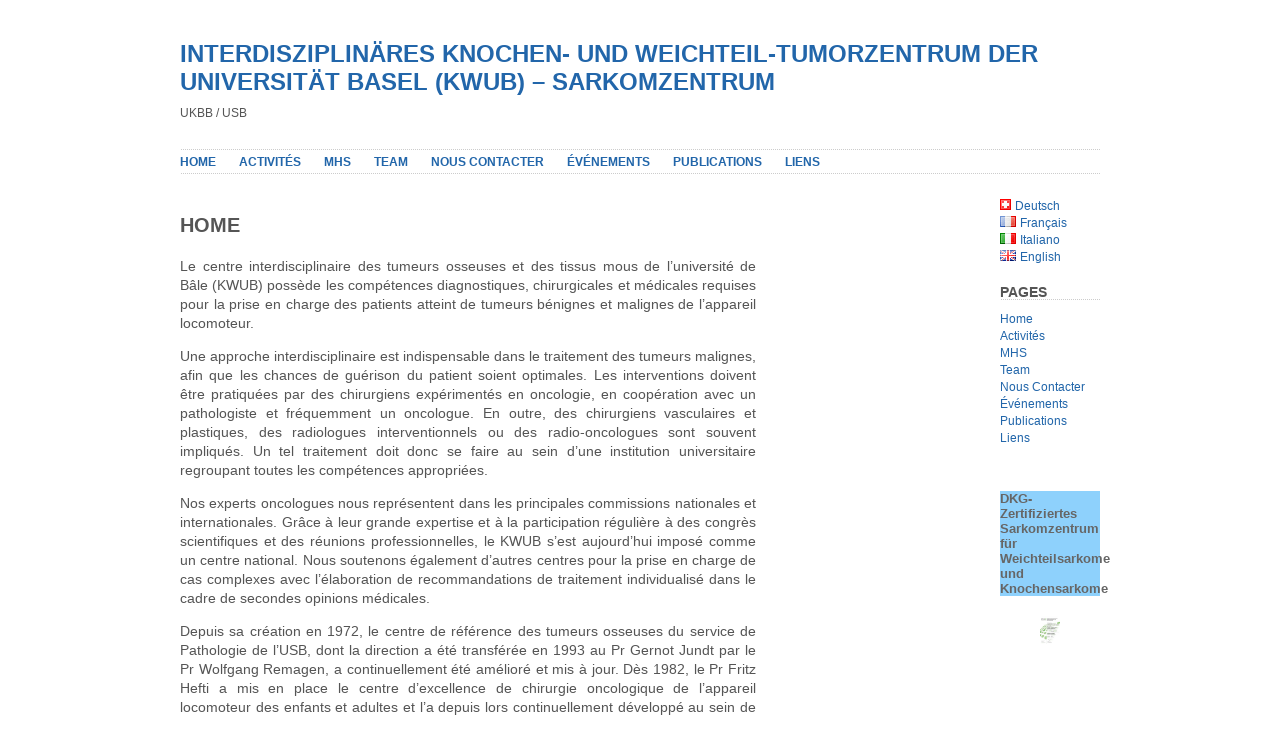

--- FILE ---
content_type: text/css
request_url: http://kwub.ch/wp-content/themes/plainscape/style.css
body_size: 2166
content:
/*
Theme Name: Plainscape
Theme URI: http://srinig.com/wordpress/themes/plainscape/
Description: A plain and simple theme that just works. Fixed width, two columns, left sidebar, standards compliant.
Version: 1.0.3
Author: Srini G
Author URI: http://srinig.com/wordpress/
Tags: fixed-width, two-columns, right-sidebar, blue, white, light, threaded-comments

	The CSS, XHTML and design is released under GPL:
	http://www.opensource.org/licenses/gpl-license.php

*/



body {
	font-size: 62.5%; /* Resets 1em to 10px */
	font-family: 'Lucida Grande', Sans-Serif;
	color:#555;
	}

small {
	font-family: Arial, Helvetica, Sans-Serif;
	font-size: 0.8em;
	}

h1, h2, h3, h4, h5, h6 {
	font-family: 'Trebuchet MS', 'Lucida Grande', Arial, Sans-Serif;
	font-weight: bold;
	text-transform:uppercase;
	text-align:left;
}

h1 { font-size: 2.4em; }
h2 { font-size: 2em; }
h3 { font-size: 1.2em; }
h4 { font-size: 1em; }

pre {
	overflow:auto;
}

acronym, abbr
{
	font-size: 0.9em;
	letter-spacing: .07em;
	cursor: help;
	border-bottom: 1px dashed #999;
}

strong {	
	color:#666;
}

a {
	color: #26a;
	text-decoration: none;
}


a:hover {
	background:#ffc;
}


hr {
	display: none;
	}

a img {
	border: none;
	}


/* Layout */

body {
	margin: 0;
	padding: 0;
}

#page {
	margin: 0 auto;
	padding: 0;
	width: 960px;
}

#header {
	margin: 0 20px;
}

#wrapper {
	padding:20px;
}

#content {
	margin:0;
	padding:0 0 0 0;
	width:576px;
	float:left;
}
	
#sidebar {
	width:100px;
	float:right;	
	margin:0;
	padding:0px 0;
}	

#footer {
	margin: 20px auto;
	clear: both;
}

/* Header */
#headerimage {
	padding:30px 0;
	/* If you want to add a background image for the header, uncomment and use the following lines of code */
	/*
	background:url('header.jpg') no-repeat;
	padding: 30px;
	*/
}

#header h1 {
	margin:10px 0;
}

#header .description {
	font-size:1.2em;
}

#hmenu {
	margin:0 20px;
	padding:5px 0;
}

#hmenu ul {
	display:inline;
	margin:0;
	padding:0;
}

	
#hmenu ul li {
	padding:0;
	display:inline;
	margin:0 20px 0 0;
}

#hmenu ul li {
	font-size:1.2em;
	font-weight:bold;
	text-transform:uppercase;
}	

#hmenu ul li#hmenu_rss {
	background:url('images/rss.png') no-repeat;
	padding-left:20px;
}	

#header, #hmenu {
	background:url('images/border_h.png') repeat-x bottom;
}


/* End header */

/* Post */

.post {
	margin: 0;
	padding:20px 0; 
	text-align: justify;
	overflow:hidden;
	clear:both;
	}

.post h2 {
	margin:0;
	padding:0;
	text-align:left;
}

.post h3.post-title {
	font-weight:bold;
	font-size:1.8em;
	margin:0;
	padding:0;
	text-align:left;
}	


div.archive-title {
	font-size:1.6em;
	font-weight:bold;
}

.post hr {
	display: block;
	}

.postmetadata {
	clear: both;
	font-size:1.1em;
	color:#888;
}

.clear {
	clear: both;
}

.entry {
	font-size:1.4em;
	line-height:1.4em;
	margin:20px 0;
}

.entry blockquote {
	border:1px dashed #ccc;
	font-size:0.9em;
	padding:5px 20px;
	margin:10px 0;
	background:#f8f8f8;
}

.entry blockquote blockquote {
	font-size:1em;
}

.entry fieldset {
	border:1px dashed #ccc;
}

.entry fieldset legend {
	font-weight:bold;
	text-transform:uppercase;
}

.entry table {
	border-width:0 1px 1px 0;
	border-style:solid;
	border-color:#ccc;
	font-size:0.9em;
}


.entry table tr td {
	padding:5px 10px;
	border-width:1px 0 0 1px;
	border-style:solid;
	border-color:#ccc;

}

.entry table tr th {
	border-width:1px 0 0 1px;
	border-style:solid;
	border-color:#ccc;
	padding:5px 10px;
	background:#f4f4f4;
	color:#666;
	font-weight:bold;
	text-transform:uppercase;
	text-align:center;
}

.entry ol { list-style-type:decimal; }
.entry ol ol {	list-style-type:lower-alpha; }
.entry ol ol ol {	list-style-type:lower-roman; }


p img {
	padding: 0;
	max-width: 100%;
	}

img.centered {
	display: block;
	margin-left: auto;
	margin-right: auto;
	}

.alignright {
	padding:0;
	margin: 2px 0 5px 10px;
	display: inline;
	float:right;
	}

.alignleft {
	padding:0;
	margin: 2px 10px 5px 0;
	display: inline;
	float:left;
	}

.aligncenter,
div.aligncenter {
	display: block;
	margin-left: auto;
	margin-right: auto;
}

.navigation .alignleft {
	text-align:left;
}
.navigation .alignright {
	text-align:right;
}

.navigation {
	font-size:1.2em;
	clear:both;
	margin:20px 0;
}	


.wp-caption {
	border: 1px solid #ccc;
	text-align: center;
	background-color: #f3f3f3;
	padding-top: 4px;
}


.wp-caption img {
	margin: 0;
	padding: 0;
	border: 0 none;
}

.wp-caption p.wp-caption-text {
	font-size: 11px;
	line-height: 17px;
	padding: 0 4px 5px;
	margin: 0;
}

.searchbox {
	padding:20px;
	text-align:center;
	clear:both;
}

.center {
	text-align: center;
	}

.hidden {
	display: none;
	}


/* Comments*/

#comments {
	font-size:1.4em;
	line-height:1.4em;
}

.commentlist {
	margin:20px 0;
	padding:0 0 1px 0;
	background:url('images/border_h.png') repeat-x bottom;
}

.commentlist li {
	list-style:none;
	margin:0;
	padding:0;
	background:url('images/border_h.png') repeat-x top;
}

li.comment div, li.pingback div {
	padding:20px;
	overflow:auto;
}

li.comment div div, li.pingback div div {
	padding:0;
	overflow:visible;
}

.commentlist li.even {
	background-color:#fafafa;
}

.commentlist li.odd {
	background-color:#f6f6f6;
}

ul.children li {
	list-style:none;
}

img.avatar {
	float:right;
	border:1px solid #eee;
	padding:2px;
	margin:0;
	background:#fff;
}

.comment-meta, .reply {
	margin:0;
	padding:0;
	font-size:0.8em;
}

.comment-author cite {
	font-style:normal;
	font-weight:bold;
}


textarea#comment {
	width:100%;

}

#comments div.navigation {
	font-size:0.8em;
}

/* Sidebar */

#sidebar {
	font: 1.2em 'Lucida Grande', Arial, Sans-Serif;
	}

#sidebar h2 {
	font-family: 'Lucida Grande', Sans-Serif;
	font-size: 1.2em;
	}

#sidebar h2 {
	padding: 0;
	background:url('images/border_h.png') repeat-x bottom;
	}


#sidebar ul, #sidebar ul ol {
	margin: 0;
	padding: 0;
	}

#sidebar ul li {
	margin:0;
	padding:0;
	list-style-type: none;
	list-style-image: none;
	margin-bottom: 20px;
	}


#sidebar ul p, #sidebar ul select {
	margin: 5px 0 8px;
	}

#sidebar ul ul, #sidebar ul ol {
	margin: 5px 0 0 0;
	}

#sidebar ul ul ul, #sidebar ul ol {
	margin: 0 0 0 20px;
	}

#sidebar ul ol li {
	list-style: decimal outside;
	}

#sidebar ul ul li, #sidebar ul ol li {
	margin: 3px 0 0;
	padding: 0;
	}
	
/* Calendar */
#wp-calendar {
	empty-cells: show;
	width: 155px;
	}

#wp-calendar #next a {
	padding-right: 10px;
	text-align: right;
	}

#wp-calendar #prev a {
	padding-left: 10px;
	text-align: left;
	}

#wp-calendar a {
	display: block;
	font-weight:bold;
	}

#wp-calendar caption {
	font-weight:bold;
	text-transform:uppercase;
	text-align:left;
	margin:0 0 5px 8px;
	color:#666;
	}

#wp-calendar td {
	padding: 3px 5px;
	text-align: center;
	}
	
#wp-calendar td#today {
	background:#eee;
}	

#wp-calendar td#prev a {
	padding: 0;
	text-align:left;
	font-weight:normal;
}

#wp-calendar td#next a {
	padding: 0;
	text-align:right;
	font-weight:normal;
}


/* End Calendar */


/* Footer */	

#footer {
	background: url('images/border_h.png') repeat-x top;
	padding:10px;
	text-align:center;
	font-size:1.1em;
	color:#888;
	margin:20px;
}

/* Custom */


